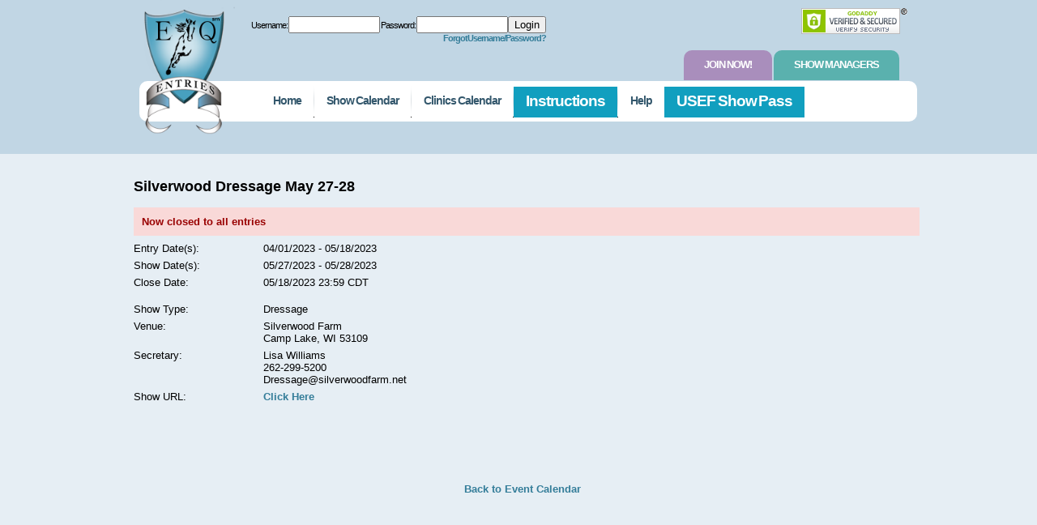

--- FILE ---
content_type: text/html; charset=utf-8
request_url: https://eqentries.com/showcalendar/show/8848
body_size: 2930
content:
<!DOCTYPE html>
<!--[if lt IE 7]>      <html class="no-js lt-ie9 lt-ie8 lt-ie7"> <![endif]-->
<!--[if IE 7]>         <html class="no-js lt-ie9 lt-ie8"> <![endif]-->
<!--[if IE 8]>         <html class="no-js lt-ie9"> <![endif]-->
<!--[if gt IE 8]><!--> <html class="no-js"> <!--<![endif]-->
<head>
	<meta charset="utf-8">
	<meta http-equiv="X-UA-Compatible" content="IE=edge,chrome=1">
	<meta name="viewport" content="width=1024">
	<title>Equestrian Entries | Silverwood Dressage May 27-28</title>
	<link rel="icon" href="https://eqentries.com/favicon.gif" type="image/gif">
	<link href="https://fonts.googleapis.com/css?family=Marck+Script" rel="stylesheet">
<link rel="stylesheet" type="text/css" media="screen" href="https://eqentries.com/public/bluesteel/css/eqentries.css?20251017/" />

<!--[if IE]>
	<link rel="stylesheet" type="text/css" media="screen" href="https://eqentries.com/public/bluesteel/css/ie-production.css?20251017/" />
<![endif]-->
	<script type="text/javascript">var base_url = 'https://eqentries.com/';</script>

<script type="text/javascript" src="https://eqentries.com/public/bluesteel/js/eqentries-headerscripts.js?20251017/"></script>

<!--[if lt IE 7]><script type="text/javascript" src="https://eqentries.com/public/bluesteel/js/bgiframe-min.js?20251017/"></script><![endif]-->
</head>
<body>

	<div id="container">
		<header>
            <div id="maintenance">
                            </div>
			<div id="header">
			
				<div class="centered">

					<a href="https://eqentries.com/" id="logo">EquestrianEntries.com</a>
					<div id="login_sm">
<form action="https://eqentries.com/login" method="post">
	<label for="username">Username:</label>
	<input name='username' size='12' value=''/>
	<label for="password">Password:</label>
	<input type='password' name='password' size='12' value=''/>
	<input type='submit' name='login' value='Login'/>
</form>
<div class="note right"><a href="https://eqentries.com/forgotten_password">Forgot Username/Password?</a></div>
</div>
					
											<div class="siteseal-guest">
					
					<a href="#" onclick="verifySeal();"><img src="https://eqentries.com/public/bluesteel/img/siteseal_gd_3_h_l_m.gif" alt="SSL site seal - click to verify"></a>

					</div>
					<div id="nav" class="border">
	<a href="https://eqentries.com/main/" id="p_nav_home" class="nav first">Home</a>
<!-- 	secondary menu for HOME
	<div id="s_nav_home" class="nav2">
		<div class="border_bottom">
			<a href="https://eqentries.com/calendar" class="first">Calendar</a>
			<span class="divider"></span>
			<a href="https://eqentries.com/help">Help</a>
			<span class="divider"></span>
			<a href="https://eqentries.com/faq">FAQ</a>
			<span class="divider"></span>
			<a href="https://eqentries.com/resources">Resources</a>
		</div>
	</div>
-->
	<span class="divider"></span>
<!--	--><!--		<a href="--><?//=base_url()?><!--userhome/" id="p_nav_entries" class="nav--><?//=$active == 'userhome' ? ' selected' : ''?><!--">Entries</a>-->
<!--		<div id="s_nav_entries" class="nav2">-->
<!--			<div class="border_bottom">-->
<!--				--><!--					<a href="--><?//=base_url()?><!--managerhome/" class="first">Show Managers</a>-->
<!--					<a href="--><?//=base_url()?><!--userhome/">Entrants</a>-->
<!--				--><!--					<a href="--><?//=base_url()?><!--userhome/" class="first">Entrants</a>-->
<!--				--><!--				<span class="divider"></span>-->
<!--				<a href="--><?//=base_url()?><!--showcalendar">Enter an Event</a>-->
<!--				<span class="divider"></span>-->
<!--				<a href="--><?//=base_url()?><!--showcalendar">Event Calendar</a>-->
<!--			</div>-->
<!--		</div>-->
<!--		<span class="divider"></span>-->
<!--	-->	<a href="https://eqentries.com/showcalendar" id="p_nav_calendar" class="nav">Show Calendar</a>
	<div id="s_nav_calendar" class="nav2">
		<div class="border_bottom">
			<a href="https://eqentries.com/showcalendar" class="first">Horse Shows</a>
			<span class="divider"></span>
			<a href="https://eqentries.com/showcalendar">Other Sign-Ups</a>
			<span class="divider"></span>

		</div>
	</div>
	<span class="divider"></span>
	<a href="https://eqentries.com/clinicscalendar" id="p_nav_calendar" class="nav">Clinics Calendar</a>
	<span class="divider"></span>

<!--
	<a href="https://eqentries.com/adverts/adrates" id="p_nav_ads" class="nav">Advertise with us!</a>
	<span class="divider"></span>
 -->

        <a href="https://eqentries.com/entrantsinstructions" target="_blank" id="p_nav_help" class="nav navfaq" style="font-size: 1.3em; color: white; background-color: #119fbf;">Instructions</a>
    <span class="divider"></span>

	<!--<a href="<?/*=base_url()*/?>faq" id="p_nav_help" class="nav<?/*=$active == 'faq' ? ' selected' : ''*/?> navfaq">FAQ</a>
    <span class="divider"></span>
	<a href="<?/*=base_url()*/?>resources" id="p_nav_help" class="nav<?/*=$active == 'resources' ? ' selected' : ''*/?>">Resources</a>
    <span class="divider"></span>-->
	<a href="https://eqentries.com/help" id="p_nav_help" class="nav">Help</a>

    <a href="https://eqentries.com/usefinstructions" target="_blank" id="p_nav_help" class="nav navfaq" style="font-size: 1.3em; color: white; background-color: #119fbf;">USEF Show Pass</a>


<!-- Mainmenu for Help

	<a href="https://eqentries.com/help" id="p_nav_help" class="nav">Help</a>
 -->
<!--
Submenu for help

	<div id="s_nav_help" class="nav2">
		<div class="border_bottom">
			<a href="https://eqentries.com/faq" class="first">FAQ</a>
			<span class="divider"></span>
			<a href="https://eqentries.com/resources" class="">Resources</a>
		</div>
	</div>


 -->
	
</div>
<!--
Home: Calendar, EQClassifieds, Help, FAQ, News
Entries:Show Managers, Entrants, Enter an Event, EqCalendar
Event Calendar: Horse Shows, Clinics, Other Sign-Ups
Help: FAQ, Resources
-->
					<script type="application/javascript">
    var isUserLoggedIn = false;
</script>
<div id="tab_nav">
		<a href="https://eqentries.com/register" class="purple">Join Now!</a>
	<a href="https://eqentries.com/showmgr" class="teal">Show Managers</a>
</div>

				</div>
			</div>
		</header>
		<div id="content">
			<div class="centered" id="main">
<h2>Silverwood Dressage May 27-28</h2>

  <div class="error">Now closed to all entries</div>

<div class="panel" style="width:100%;min-height:300px;">
	<div class="leftcol3">
	Entry Date(s):
	</div>
	<div class="rightcol">
	04/01/2023 - 05/18/2023	</div><br />
	<div class="leftcol3">
		Show Date(s):
	</div>
	<div class="rightcol">
	05/27/2023 - 05/28/2023	</div><br />
  <div class="leftcol3">
	Close Date:	</div>
	<div class="rightcol">
	05/18/2023 23:59 CDT	</div><br /><br /><br />
    <div class="leftcol3">
        Show Type:
    </div>
    <div class="rightcol">
        Dressage    </div><br />
<div class="leftcol3">
		Venue:
	</div>
	<div class="rightcol">
		Silverwood Farm<br />
				Camp Lake, WI 53109			</div><br />
	<div class="leftcol3">
		Secretary:
	</div>
	<div class="rightcol">
		Lisa Williams<br />
		262-299-5200		<div>Dressage@silverwoodfarm.net</div>	</div><br />

					<div class="leftcol3">
			Show URL:
		</div>
		<div class="rightcol">
			<a href="http://www.silverwoodfarm.net/html/dressage_shows.htm">Click Here</a>
		</div><br />
	</div>
<div class="center"><a href="https://eqentries.com/calendar">Back to Event Calendar</a></div>
</div>
</div>
<footer>
<div id="footer" class="centered">

		<div class="nav">
		<a href="https://eqentries.com/">Home</a> |
		<a href="https://eqentries.com/about">About Us</a> |
		<a href="https://eqentries.com/help">F.A.Q.</a> |
		<a href="https://eqentries.com/privacy">Privacy Statement</a> |
		<a href="https://eqentries.com/terms">Terms of Use</a>
	</div>

	<span>Copyright 2026 - Equestrian Entries - All Rights Reserved</span><br/><br/>

	<span id="siteseal"><script async type="text/javascript" src="https://seal.godaddy.com/getSeal?sealID=id23Du2V5D8XWydRKULoRL2NsEdeFtde0J9B7ArwASFNzcwOWdzJRX9KF7az"></script></span>

</div>
</footer>

</div>
</div>

<div id='modal-session-expiration-dialog'>
	<div class='header'><span>Attention!</span></div>
	<div class='message'></div>
	<div class='actions'>
		<button id='yes' class='btn blue border'>Yes!</button>
		<button id='no'  class='simplemodal-close btn orange border'>No</button>
	</div>
</div>
<div id='modal-session-expiration-alert'>
    <div class='header'><span></span></div>
    <div class='message'></div>
    <div class='actions'>
        <button name='ok' class='simplemodal-close btn blue border'>Ok!</button>
    </div>
</div>
<script type="text/javascript" src="https://eqentries.com/public/bluesteel/js/eqentries-footerscripts.js?20251017/"></script>



  <script>
    (function(i,s,o,g,r,a,m){i['GoogleAnalyticsObject']=r;i[r]=i[r]||function(){
    (i[r].q=i[r].q||[]).push(arguments)},i[r].l=1*new Date();a=s.createElement(o),
    m=s.getElementsByTagName(o)[0];a.async=1;a.src=g;m.parentNode.insertBefore(a,m)
    })(window,document,'script','//www.google-analytics.com/analytics.js','ga');

    ga('create', 'UA-19229628-1', 'auto');
    ga('create', 'UA-53117852-1', 'auto', {'name': 'newTracker'});  // New tracker.

    ga('send', 'pageview');
    ga('newTracker.send', 'pageview'); // Send page view for new tracker.

  </script>



<!--[if lt IE 7 ]>
  <script src="//ajax.googleapis.com/ajax/libs/chrome-frame/1.0.3/CFInstall.min.js"></script>
  <script>window.attachEvent('onload',function(){CFInstall.check({mode:'overlay'})})</script>
<![endif]-->

</body>
</html>


--- FILE ---
content_type: application/javascript; charset=utf-8
request_url: https://eqentries.com/public/bluesteel/js/eqentries-footerscripts.js?20251017/
body_size: 7594
content:
var confirmExit = true;

function addZero(x,n) {
	while (x.toString().length < n) {
		x = "0" + x;
	}
	return x;
}

function getDateTimeWithMilliseconds() {
	var d = new Date();
	var yy = addZero(d.getFullYear(), 2);
	var mm = addZero(d.getMonth(), 2);
	var dd = addZero(d.getDay(), 2);
	var h = addZero(d.getHours(), 2);
	var m = addZero(d.getMinutes(), 2);
	var s = addZero(d.getSeconds(), 2);
	var ms = addZero(d.getMilliseconds(), 3);
	return yy + "-" + mm + "-" + dd + " " + h + ":" + m + ":" + s + ":" + ms;
}

/**
 * Send log to server
 *
 * Make sure you use this function after complete page load
 *
 * @param event
 */
function logEvent(event) {
	$.ajax({
		url: base_url + 'logevent/',
		cache: false,
		type: 'POST',
		data: {
			url: window.location.href,
			userAgent: navigator.userAgent,
			event: event,
			dateTime: getDateTimeWithMilliseconds()
		}
	});
}

window.onerror = function(message, source, lineno, colno, error) {
	if (window.jQuery) {
		logEvent("message: [" + message + "]; source: [" + source + "]; lineno: [" + lineno + "]; colno: [" + colno + "]; erro: [" + error + "]");
	}

	return false;
};

/**
 * Will hold last email/username check request id
 *
 * @type {number}
 */
var usernameReqId = 0;
var emailReqId = 0;

$(document).ready(function() {


	$(".cancel").live('click', function () {
		if($(this).attr("alt") != undefined){
			window.location.href = base_url + "userhome#" + $(this).attr("alt");
		} else {
			window.location.href = base_url + "userhome";
		}
	});

	$("#more").click(function(){
		var secondary = $(this).next(),
	  position = $(this).position();
    secondary.css({'left' : position.left, 'top' : position.top+44});
    $(".secondary").toggle();
	});

	// Hack for IE 6 max-width
	if($.browser.msie && parseInt($.browser.version) <= 7){
		if(parseInt($("select").css("width")) > 200){
			$("select").css("width", "200px");
		}
	}

	$('[name=username]').bind('input', function() {
		usernameReqId++;
		$('.loading-anim-username').show();
		$('.alert-username').hide();
		var username = $(this).val();
		confirmUsernameExists(username);
	});

	$('[name=email]').bind('input', function (e) {
		if($(e.currentTarget).attr("id") == "forgot_pass_field") {
			return;
		}
		emailReqId++;
		$('.loading-anim-email').show();
		$('.alert-email').hide();
		var username = $(this).val();
		confirmUserEmailExists(username);
	});

	$('button[name=send]').click(function (e) {
		e.preventDefault();
		$('.alert-forgetful').hide;
		var email = $('[name=email]').val();
		confirmForgotPasswordEmailExists(email);
	});

  $(".stepBack").click( function() {
    var stepNum = $(this).attr("name");
			window.location.href = base_url + "user/showentries/" + stepNum + "/" + $("#showentryid").val();
	});

	$('#my-class-lists').click(function() {
		if (usef_class_list == null ||
			fei_class_list == null ||
			wdaa_class_list == null
		) {
			confirmClassListImport();
		}
	});

});

function confirmForgotPasswordEmailExists(email){
 	$.ajax({
		url: base_url+"users/lookupUserEmail",
		cache: false,
		dataType: "json",
		type: "post",
		data: {
			email: email
		},
		success: function(json){
			if (!json.email.exists) {
			  $('.alert-forgetful').text(email + ' is not registered in our system. Please try a different email or contact helpme@eqentries.com for assistance.').show();
			  $('[name=email]').focus();
			  $('.alert-forgetful').show();
      }
      else {
        $('.alert-forgetful').hide();
        $('[name=forgotpasswordform]').submit();
      }
		},
		error: function(XMLHttpRequest, textStatus, errorThrown) {
      //$('span.error').text(textStatus);
      //$('span.error').show();
		}
	});
}

function confirmUsernameExists(username){
	$.ajax({
		url: base_url+"users/lookupUsername",
		cache: false,
		dataType: "json",
		type: "post",
		data: {
			username: username,
			usernameReqId: usernameReqId
		},
		success: function (json) {
			// Ignore the response if it's not the latest one sent
			if (usernameReqId != json.user.usernameReqId) {
				return;
			}
			$('.loading-anim-username').hide();
			if (json.user.exists == 1) {
				$('.alert-username').text('We\'re sorry, that username is already in use. Please try again with a different username.').show();
			} else if (json.user.exists == 2) {
				$('.alert-username').text('This username is already in use BUT has not been activated. If you have already tried to create an account with this username, please check your email (including spam folder) for the activation link. If you can not find it please contact us at helpme@eqentries.com.').show();
			}
		},
		error: function (XMLHttpRequest, textStatus, errorThrown) {
			//$('span.error').text(textStatus);
			//$('span.error').show();
		}
	});
}

function confirmUserEmailExists(email){
	$.ajax({
		url: base_url+"users/lookupUserEmail",
		cache: false,
		dataType: "json",
		type: "post",
		data: {
			email: email,
			emailReqId: emailReqId
		},
		success: function (json) {
			// Ignore the response if it's not the latest one sent
			if (emailReqId != json.email.emailReqId) {
				return;
			}
			$('.loading-anim-email').hide();
			if (json.email.exists == 1) {
				$('.alert-email').text('This email is already associated with an active account.  Please try logging in or if you have forgotten your password please click the "Forgot password" link.').show();
			} else if (json.email.exists == 2) {
				$('.alert-email').text('This email is already in use BUT has not been activated. If you have already tried to create an account with this email, please check your email (including spam folder) for the activation link. If you can not find it please contact us at helpme@eqentries.com.').show();
			}
		},
		error: function(XMLHttpRequest, textStatus, errorThrown) {
      //$('span.error').text(textStatus);
      //$('span.error').show();
		}
	});
}

function displayAlert(header, message, dimension, okLabel)
{
	if (okLabel === undefined) {
		okLabel = 'Ok!';
	}
	var header =  header  ? header  : 'Header';
	var message = message ? message : '';
	var dimension = dimension ? dimension : 'default';

	$('#modal-alert').modal({
		closeHTML: "<a href='#' title='Close' class='modal-close'>x</a>",
		position: ["5%",],
		autoResize: true,
		overlayId: 'modal-layer',
		containerId: 'modal-container-'+dimension,  // or '-wide' or '-deep'
		onShow: function (dialog) {
			$('.header span').html(header);
			$('.message', dialog.data[0]).append(message);
			$('[name="ok"]').text(okLabel);
		}
	});
}


function displayDialog(header, message, dimension, yesLabel, noLabel)
{
	var header =  header  ? header  : 'Header';
	var message = message ? message : '';
	var dimension = dimension ? dimension : 'default';
	var yesLabel = yesLabel ? yesLabel : 'Ok';
	var noLabel = noLabel ? noLabel : 'Cancel';

	$('#modal-dialog').modal({
		closeHTML: "<a href='#' title='Close' class='modal-close'>x</a>",
		position: ["5%",],
		autoResize: true,
		overlayId: 'modal-layer',
		containerId: 'modal-container-'+dimension,  // or '-wide' or '-deep'
		onShow: function (dialog) {
			$('.header span').html(header);
			$('.message', dialog.data[0]).append(message);
			$('[name="yes"]').text(yesLabel);
			$('[name="no"]').text(noLabel);
		}
	});

}

function displayProgressBar(header)
{
	header =  header  ? header  : 'Header';
	logEvent('displaying progress bar');
	$('#modal-progressbar').modal({
		position: ["20%",],
		overlayId: 'modal-layer',
		containerId: 'modal-container-progressbar',
		escClose: false,
		onShow: function (dialog) {
			logEvent('progress bar displayed');
			$('.header span').html(header);

			logEvent('submitting cc form');
			$("#creditcardform").submit();
			logEvent('cc form submitted');
		}
	});
}


function confirmWideDialog(header, message, yesLabel, noLabel, callback) {

	var header =  header  ? header  : 'Header';
	var message = message ? message : '';
	var yesLabel = yesLabel ? yesLabel : 'Ok';
	var noLabel = noLabel ? noLabel : 'Cancel';

	$('#modal-dialog').modal({

		closeHTML: "<a href='#' title='Close' class='modal-close'>x</a>",
		position: ["5%",],
		autoResize: true,
		overlayId: 'modal-layer',
		containerId: 'modal-container-wide',
		onShow: function (dialog) {

			$('.header span').html(header);
			$('.message', dialog.data[0]).append(message);
			$('[name=yes]').text(yesLabel);
			$('[name=no]').text(noLabel);
			$('[name=yes]', dialog.data[0]).click(function () {

				if ($.isFunction(callback)) {
					callback.apply();
				}
				$.modal.close();
			});
		}
	});
}

function confirmDialog(header, message, yesLabel, noLabel, callback) {

	var header =  header  ? header  : 'Header';
	var message = message ? message : '';
	var yesLabel = yesLabel ? yesLabel : 'Ok';
	var noLabel = noLabel ? noLabel : 'Cancel';

	$('#modal-dialog').modal({

		closeHTML: "<a href='#' title='Close' class='modal-close'>x</a>",
		position: ["5%",],
		autoResize: true,
		overlayId: 'modal-layer',
		containerId: 'modal-container',
		onShow: function (dialog) {

			$('.header span').html(header);
			$('.message', dialog.data[0]).append(message);
			$('[name=yes]').text(yesLabel);
			$('[name=no]').text(noLabel);

			$('[name=yes]', dialog.data[0]).click(function () {

				if ($.isFunction(callback)) {
					callback.apply();
				}
				$.modal.close();
			});
		}
	});
}

function confirmDialogWithCallbackResponse(header, message, yesLabel, noLabel, callback) {

    var header =  header  ? header  : 'Header';
    var message = message ? message : '';
    var yesLabel = yesLabel ? yesLabel : 'Ok';
    var noLabel = noLabel ? noLabel : 'Cancel';

    $('#modal-dialog').modal({

        closeHTML: "<a href='#' title='Close' class='modal-close'>x</a>",
        position: ["5%",],
        autoResize: true,
        overlayId: 'modal-layer',
		containerCss: {
			'maxHeight' : '60%',
			'overflow' : 'auto'
		},
        containerId: 'modal-container',
        onShow: function (dialog) {

            $('.header span').html(header);
            $('.message', dialog.data[0]).append(message);
            $('[name=yes]').text(yesLabel);
            $('[name=no]').text(noLabel);

            $('[name=yes]', dialog.data[0]).click(function () {

                if ($.isFunction(callback)) {
                    callback.apply();
                }
            });
        }
    });
}

function warnUser(){
	if(confirmExit){
		return "Are you sure you want to navigate away from this page? Changes will be lost.";
	}
	else { // Reset the flag to its default value.
		confirmExit = false;
	}
}

function confirmClassListImport(classList) {
	let header = '';
	let message = '';
	let classLists = [];
	if (classList != null) {
		header = "Import Class List";

		classLists.push(classList);

		message += "Are you sure you want to import <strong>" + classList + "</strong> class list?";
	} else {
		header = "New Class Lists Published";
		message = "";

		if (usef_class_list == null) {
			classLists.push('USEF');
		}
		if (fei_class_list == null) {
			classLists.push('FEI');
		}
		if (wdaa_class_list == null) {
			classLists.push('WDAA');
		}

		message += "<strong>" + classLists.join(', ') + "</strong>";
		if (classLists.length > 1) {
			message += " class lists have been published. Do you want to import them now?";
		} else {
			message += " class list have been published. Do you want to import it now?";
		}
	}

	displayClassListImportDialog(
		header,
		message,
		'Yes!',
		'No',
		function () {
			$.ajax({
				url: base_url + 'manager/classlists/importLists',
				cache: false,
				type: 'POST',
				data: {'classLists': classLists, 'import': true},
				beforeSend: function(){
					$("#loading").append('Importing...');
				},
				complete: function () {
					$('#modal-class-list .message').text('Class list import completed.');
					$("#modal-class-list #loading").empty();
					$('#modal-class-list [name="okButton"]').css('display', 'block');
					$('[name="okButton"]').click(function () {
						$.modal.close();
						window.location.href = base_url + 'managerhome#classes';
						window.location.reload();
					});
				}
			});
		},
		function () {
			$.ajax({
				url: base_url + 'manager/classlists/importLists',
				cache: false,
				type: 'POST',
				data: {'classLists': classLists, 'import': false},
				beforeSend: function(){
					$("#loading").append('Saving preferences...');
				},
				complete: function () {
					$('#modal-class-list .message').text('Preferences saved.');
					$("#modal-class-list #loading").empty();
					$('#modal-class-list [name="okButton"]').css('display', 'block');
					$('[name="okButton"]').click(function () {
						$.modal.close();
						window.location.href = base_url + 'managerhome#classes';
						window.location.reload();
					});
				}
			});
		}
	);
}

function displayClassListImportDialog(header, message, yesLabel, noLabel, callback, cancelCallback)
{
	var header =  header  ? header  : 'Header';
	var message = message ? message : '';
	var yesLabel = yesLabel ? yesLabel : 'Yes!';
	var noLabel = noLabel ? noLabel : 'No';

	$('#modal-class-list').modal({
		overlayClose: false,
		escClose: false,
		position: ["35%",],
		autoResize: true,
		overlayId: 'modal-layer',
		containerId: 'modal-container',
		onShow: function (dialog) {
			$('.header span').html(header);
			$('.message', dialog.data[0]).append(message);
			$('[name="no"]').text(noLabel);
			$('[name="yes"]').text(yesLabel);
			$('[name="okButton"]').css('display', 'none');

			$('[name="yes"]', dialog.data[0]).click(function () {
				if ($.isFunction(callback)) {
					$('[name="yes"]', dialog.data[0]).remove();
					$('[name="no"]', dialog.data[0]).remove();
					callback.apply();
				}
			});

			$('[name="no"]', dialog.data[0]).click(function () {
				if ($.isFunction(cancelCallback)) {
					$('[name="yes"]', dialog.data[0]).remove();
					$('[name="no"]', dialog.data[0]).remove();
					cancelCallback.apply();
				}
			});
		}
	});
}

function confirmDelete(type, id)
{
	if(type == 'riders' || type == 'owners' || type == 'trainers' || type == 'coaches') {
	  // Make sure this person isn't associated to one of the user's horses?
	  getHorsesByUserinfoId(type, id);
	}
	else {
    okDeleteMe(type, id);
	}
}

function getHorsesByUserinfoId(usertype, userinfoid){
  $.ajax({
    url: base_url+"users/getHorsesByUserinfoId",
    cache: false,
    dataType: "json",
    type: "post",
    data: {
      userinfoid: userinfoid,
      usertype: usertype
    },
    success: function(json){
      if (json.params.horseid) {
        // DISPLAY MESSAGE
        var header = "Attention!";
        var message = "This person is an owner of a horse. You must first delete or re-assign the horse to another owner, before deleting this person. Do you want to edit the horse now?";
        var url = base_url+'user/horses/edit/'+json.params.horseid;
        confirmDialog(header, message, '', '', function () {
        	window.location.href = url;
        });
      }
      else {
        okDeleteMe(json.params.usertype, json.params.userinfoid);
      }
    }
  });
}

function okDeleteMe(type, id)
{
	var header = "Attention!";
	var message = "Deleting this item will remove it permanently.  Are you sure you want to remove this?";
	if (type=='shows' || type=='classlists' || type=='feelists' || type=='secretaries' || type=='venues') {
		var url = base_url+'manager/'+type+'/delete/'+id;
	}
	else if (type == 'showentries') {
		var url = base_url+'user/'+type+'/delete/'+id;
	}
	else if (type == 'horses') {
		var url = base_url+'user/horses/delete/'+id;
	}
	else {
		// ROTC
		var url = base_url+'users/delete/'+type+'/'+id;
	}
  confirmDialog(header, message, '', '', function () {
  	window.location.href = url+'#'+type;
  });
}

$(document).ready(function() {

var giftForMe = 0;

	$('.giftcert-controls').live('click', function () {

			giftForMe = Number($('input[name=giftcert-recipient]:checked').val());
			if ( giftForMe) {
				$('.recipient-info').hide();
			} else {
				$('.recipient-info').show();
			}
	});
});

$(document).ready(function() {
	var domainParts = document.location.hostname.split('.');
	var domain = domainParts[domainParts.length - 2] + '.' + domainParts[domainParts.length - 1];

	var _1Minute = 60 * 1000;
	var _5Minute = 5 * 60 * 1000;
	var _14Minutes = 14 * 60 * 1000;

	var timeoutExpirationWarning;
	var timeoutExpired;

	var shouldRefreshSessionFlag = false;

	function displaySessionExpirationAlert(header, message, okLabel, domain)
	{
		var header =  header  ? header  : 'Header';
		var message = message ? message : '';
		var okLabel = okLabel ? okLabel : 'Ok!';

		$('#modal-session-expiration-alert').modal({
			position: ["35%",],
			autoResize: true,
			overlayId: 'modal-layer',
			containerId: 'modal-container-default',  // or '-wide' or '-deep'
			escClose: false,
			onShow: function (dialog) {
				$('.header span').html(header);
				$('.message', dialog.data[0]).append(message);
				$('[name="ok"]').text(okLabel);
				$('[name=ok]', dialog.data[0]).click(function () {
					window.location.href = 'http://' + domain + '/auth/logout';
					$.modal.close();
				});
			}
		});
	}

	function displaySessionExpirationDialog(header, message, yesLabel, noLabel, domain)
	{
		var header =  header  ? header  : 'Header';
		var message = message ? message : '';
		var yesLabel = yesLabel ? yesLabel : 'Yes!';
		var noLabel = noLabel ? noLabel : 'No';

		$('#modal-session-expiration-dialog').modal({
			position: ["35%",],
			autoResize: true,
			overlayId: 'modal-layer',
			containerId: 'modal-container-default',  // or '-wide' or '-deep'
			escClose: false,
			onShow: function (dialog) {
				$('.header span').html(header);
				$('.message', dialog.data[0]).append(message);
				$('#no').text(noLabel);
				$('#yes').text(yesLabel);

				$('#yes', dialog.data[0]).click(function () {
					shouldRefreshSessionFlag = true;
					shouldRefreshSession();
					shouldRefreshSessionFlag = false;
					$.modal.close();
				});

				$('#no', dialog.data[0]).click(function () {
					window.location.href = 'http://' + domain + '/auth/logout';
					$.modal.close();
				});
			}
		});
	}

	function showSessionExpired() {
		$.modal.close();
		displaySessionExpirationAlert(
			'Your session has expired',
			'Your session has expired and you will be redirected to log in screen.',
			'Ok!',
			domain
		);
	}

	function showSessionExpirationWarning() {
		displaySessionExpirationDialog(
			'Your session is about to expire',
			'Your session is about to expire. You can extend your session for 15 more minutes by clicking Yes!',
			'Yes!',
			'No',
			domain
		);
		timeoutExpired = setTimeout(showSessionExpired, _1Minute);
	}

	function isValidUser()
	{
		if (typeof isUserLoggedIn === 'undefined' || isUserLoggedIn === false) {
			return false;
		}
		return true;
	}

	function shouldRefreshSession() {
		// if user is not logged in ignore everything
		if (!isValidUser()) {
			return;
		}
		if (!shouldRefreshSessionFlag) {
			return;
		}
		refreshSession();
		resetTimer();
	}

	function resetTimer() {
		clearTimeout(timeoutExpirationWarning);
		clearTimeout(timeoutExpired);

		timeoutExpirationWarning = setTimeout(showSessionExpirationWarning, _14Minutes);
	}

	function refreshSession() {
		$.ajax({
			url: base_url + 'auth/extend_session',
			cache: false,
			type: 'POST',
			data: {}
		});

		shouldRefreshSessionFlag = false;
	}

	$(document).click(function() {
		shouldRefreshSessionFlag = true;
	});
	$(document).keypress(function() {
		shouldRefreshSessionFlag = true;
	});

	// set timer for session refresh buffer
	setInterval(shouldRefreshSession, _5Minute);
	if (isValidUser()) {
		// set timer for session warning
		timeoutExpirationWarning = setTimeout(showSessionExpirationWarning, _14Minutes);
	}
});

/*
 * SimpleModal 1.4.4 - jQuery Plugin
 * http://simplemodal.com/
 * Copyright (c) 2013 Eric Martin
 * Licensed under MIT and GPL
 * Date: Sun, Jan 20 2013 15:58:56 -0800
 */
(function(b){"function"===typeof define&&define.amd?define(["jquery"],b):b(jQuery)})(function(b){var j=[],n=b(document),k=navigator.userAgent.toLowerCase(),l=b(window),g=[],o=null,p=/msie/.test(k)&&!/opera/.test(k),q=/opera/.test(k),m,r;m=p&&/msie 6./.test(k)&&"object"!==typeof window.XMLHttpRequest;r=p&&/msie 7.0/.test(k);b.modal=function(a,h){return b.modal.impl.init(a,h)};b.modal.close=function(){b.modal.impl.close()};b.modal.focus=function(a){b.modal.impl.focus(a)};b.modal.setContainerDimensions=
function(){b.modal.impl.setContainerDimensions()};b.modal.setPosition=function(){b.modal.impl.setPosition()};b.modal.update=function(a,h){b.modal.impl.update(a,h)};b.fn.modal=function(a){return b.modal.impl.init(this,a)};b.modal.defaults={appendTo:"body",focus:!0,opacity:50,overlayId:"simplemodal-overlay",overlayCss:{},containerId:"simplemodal-container",containerCss:{},dataId:"simplemodal-data",dataCss:{},minHeight:null,minWidth:null,maxHeight:null,maxWidth:null,autoResize:!1,autoPosition:!0,zIndex:1E3,
close:!0,closeHTML:'<a class="modalCloseImg" title="Close"></a>',closeClass:"simplemodal-close",escClose:!0,overlayClose:!1,fixed:!0,position:null,persist:!1,modal:!0,onOpen:null,onShow:null,onClose:null};b.modal.impl={d:{},init:function(a,h){if(this.d.data)return!1;o=p&&!b.support.boxModel;this.o=b.extend({},b.modal.defaults,h);this.zIndex=this.o.zIndex;this.occb=!1;if("object"===typeof a){if(a=a instanceof b?a:b(a),this.d.placeholder=!1,0<a.parent().parent().size()&&(a.before(b("<span></span>").attr("id",
"simplemodal-placeholder").css({display:"none"})),this.d.placeholder=!0,this.display=a.css("display"),!this.o.persist))this.d.orig=a.clone(!0)}else if("string"===typeof a||"number"===typeof a)a=b("<div></div>").html(a);else return alert("SimpleModal Error: Unsupported data type: "+typeof a),this;this.create(a);this.open();b.isFunction(this.o.onShow)&&this.o.onShow.apply(this,[this.d]);return this},create:function(a){this.getDimensions();if(this.o.modal&&m)this.d.iframe=b('<iframe src="javascript:false;"></iframe>').css(b.extend(this.o.iframeCss,
{display:"none",opacity:0,position:"fixed",height:g[0],width:g[1],zIndex:this.o.zIndex,top:0,left:0})).appendTo(this.o.appendTo);this.d.overlay=b("<div></div>").attr("id",this.o.overlayId).addClass("simplemodal-overlay").css(b.extend(this.o.overlayCss,{display:"none",opacity:this.o.opacity/100,height:this.o.modal?j[0]:0,width:this.o.modal?j[1]:0,position:"fixed",left:0,top:0,zIndex:this.o.zIndex+1})).appendTo(this.o.appendTo);this.d.container=b("<div></div>").attr("id",this.o.containerId).addClass("simplemodal-container").css(b.extend({position:this.o.fixed?
"fixed":"absolute"},this.o.containerCss,{display:"none",zIndex:this.o.zIndex+2})).append(this.o.close&&this.o.closeHTML?b(this.o.closeHTML).addClass(this.o.closeClass):"").appendTo(this.o.appendTo);this.d.wrap=b("<div></div>").attr("tabIndex",-1).addClass("simplemodal-wrap").css({height:"100%",outline:0,width:"100%"}).appendTo(this.d.container);this.d.data=a.attr("id",a.attr("id")||this.o.dataId).addClass("simplemodal-data").css(b.extend(this.o.dataCss,{display:"none"})).appendTo("body");this.setContainerDimensions();
this.d.data.appendTo(this.d.wrap);(m||o)&&this.fixIE()},bindEvents:function(){var a=this;b("."+a.o.closeClass).bind("click.simplemodal",function(b){b.preventDefault();a.close()});a.o.modal&&a.o.close&&a.o.overlayClose&&a.d.overlay.bind("click.simplemodal",function(b){b.preventDefault();a.close()});n.bind("keydown.simplemodal",function(b){a.o.modal&&9===b.keyCode?a.watchTab(b):a.o.close&&a.o.escClose&&27===b.keyCode&&(b.preventDefault(),a.close())});l.bind("resize.simplemodal orientationchange.simplemodal",
function(){a.getDimensions();a.o.autoResize?a.setContainerDimensions():a.o.autoPosition&&a.setPosition();m||o?a.fixIE():a.o.modal&&(a.d.iframe&&a.d.iframe.css({height:g[0],width:g[1]}),a.d.overlay.css({height:j[0],width:j[1]}))})},unbindEvents:function(){b("."+this.o.closeClass).unbind("click.simplemodal");n.unbind("keydown.simplemodal");l.unbind(".simplemodal");this.d.overlay.unbind("click.simplemodal")},fixIE:function(){var a=this.o.position;b.each([this.d.iframe||null,!this.o.modal?null:this.d.overlay,
"fixed"===this.d.container.css("position")?this.d.container:null],function(b,e){if(e){var f=e[0].style;f.position="absolute";if(2>b)f.removeExpression("height"),f.removeExpression("width"),f.setExpression("height",'document.body.scrollHeight > document.body.clientHeight ? document.body.scrollHeight : document.body.clientHeight + "px"'),f.setExpression("width",'document.body.scrollWidth > document.body.clientWidth ? document.body.scrollWidth : document.body.clientWidth + "px"');else{var c,d;a&&a.constructor===
Array?(c=a[0]?"number"===typeof a[0]?a[0].toString():a[0].replace(/px/,""):e.css("top").replace(/px/,""),c=-1===c.indexOf("%")?c+' + (t = document.documentElement.scrollTop ? document.documentElement.scrollTop : document.body.scrollTop) + "px"':parseInt(c.replace(/%/,""))+' * ((document.documentElement.clientHeight || document.body.clientHeight) / 100) + (t = document.documentElement.scrollTop ? document.documentElement.scrollTop : document.body.scrollTop) + "px"',a[1]&&(d="number"===typeof a[1]?
a[1].toString():a[1].replace(/px/,""),d=-1===d.indexOf("%")?d+' + (t = document.documentElement.scrollLeft ? document.documentElement.scrollLeft : document.body.scrollLeft) + "px"':parseInt(d.replace(/%/,""))+' * ((document.documentElement.clientWidth || document.body.clientWidth) / 100) + (t = document.documentElement.scrollLeft ? document.documentElement.scrollLeft : document.body.scrollLeft) + "px"')):(c='(document.documentElement.clientHeight || document.body.clientHeight) / 2 - (this.offsetHeight / 2) + (t = document.documentElement.scrollTop ? document.documentElement.scrollTop : document.body.scrollTop) + "px"',
d='(document.documentElement.clientWidth || document.body.clientWidth) / 2 - (this.offsetWidth / 2) + (t = document.documentElement.scrollLeft ? document.documentElement.scrollLeft : document.body.scrollLeft) + "px"');f.removeExpression("top");f.removeExpression("left");f.setExpression("top",c);f.setExpression("left",d)}}})},focus:function(a){var h=this,a=a&&-1!==b.inArray(a,["first","last"])?a:"first",e=b(":input:enabled:visible:"+a,h.d.wrap);setTimeout(function(){0<e.length?e.focus():h.d.wrap.focus()},
10)},getDimensions:function(){var a="undefined"===typeof window.innerHeight?l.height():window.innerHeight;j=[n.height(),n.width()];g=[a,l.width()]},getVal:function(a,b){return a?"number"===typeof a?a:"auto"===a?0:0<a.indexOf("%")?parseInt(a.replace(/%/,""))/100*("h"===b?g[0]:g[1]):parseInt(a.replace(/px/,"")):null},update:function(a,b){if(!this.d.data)return!1;this.d.origHeight=this.getVal(a,"h");this.d.origWidth=this.getVal(b,"w");this.d.data.hide();a&&this.d.container.css("height",a);b&&this.d.container.css("width",
b);this.setContainerDimensions();this.d.data.show();this.o.focus&&this.focus();this.unbindEvents();this.bindEvents()},setContainerDimensions:function(){var a=m||r,b=this.d.origHeight?this.d.origHeight:q?this.d.container.height():this.getVal(a?this.d.container[0].currentStyle.height:this.d.container.css("height"),"h"),a=this.d.origWidth?this.d.origWidth:q?this.d.container.width():this.getVal(a?this.d.container[0].currentStyle.width:this.d.container.css("width"),"w"),e=this.d.data.outerHeight(!0),f=
this.d.data.outerWidth(!0);this.d.origHeight=this.d.origHeight||b;this.d.origWidth=this.d.origWidth||a;var c=this.o.maxHeight?this.getVal(this.o.maxHeight,"h"):null,d=this.o.maxWidth?this.getVal(this.o.maxWidth,"w"):null,c=c&&c<g[0]?c:g[0],d=d&&d<g[1]?d:g[1],i=this.o.minHeight?this.getVal(this.o.minHeight,"h"):"auto",b=b?this.o.autoResize&&b>c?c:b<i?i:b:e?e>c?c:this.o.minHeight&&"auto"!==i&&e<i?i:e:i,c=this.o.minWidth?this.getVal(this.o.minWidth,"w"):"auto",a=a?this.o.autoResize&&a>d?d:a<c?c:a:f?
f>d?d:this.o.minWidth&&"auto"!==c&&f<c?c:f:c;this.d.container.css({height:b,width:a});this.d.wrap.css({overflow:e>b||f>a?"auto":"visible"});this.o.autoPosition&&this.setPosition()},setPosition:function(){var a,b;a=g[0]/2-this.d.container.outerHeight(!0)/2;b=g[1]/2-this.d.container.outerWidth(!0)/2;var e="fixed"!==this.d.container.css("position")?l.scrollTop():0;this.o.position&&"[object Array]"===Object.prototype.toString.call(this.o.position)?(a=e+(this.o.position[0]||a),b=this.o.position[1]||b):
a=e+a;this.d.container.css({left:b,top:a})},watchTab:function(a){if(0<b(a.target).parents(".simplemodal-container").length){if(this.inputs=b(":input:enabled:visible:first, :input:enabled:visible:last",this.d.data[0]),!a.shiftKey&&a.target===this.inputs[this.inputs.length-1]||a.shiftKey&&a.target===this.inputs[0]||0===this.inputs.length)a.preventDefault(),this.focus(a.shiftKey?"last":"first")}else a.preventDefault(),this.focus()},open:function(){this.d.iframe&&this.d.iframe.show();b.isFunction(this.o.onOpen)?
this.o.onOpen.apply(this,[this.d]):(this.d.overlay.show(),this.d.container.show(),this.d.data.show());this.o.focus&&this.focus();this.bindEvents()},close:function(){if(!this.d.data)return!1;this.unbindEvents();if(b.isFunction(this.o.onClose)&&!this.occb)this.occb=!0,this.o.onClose.apply(this,[this.d]);else{if(this.d.placeholder){var a=b("#simplemodal-placeholder");this.o.persist?a.replaceWith(this.d.data.removeClass("simplemodal-data").css("display",this.display)):(this.d.data.hide().remove(),a.replaceWith(this.d.orig))}else this.d.data.hide().remove();
this.d.container.hide().remove();this.d.overlay.hide();this.d.iframe&&this.d.iframe.hide().remove();this.d.overlay.remove();this.d={}}}}});